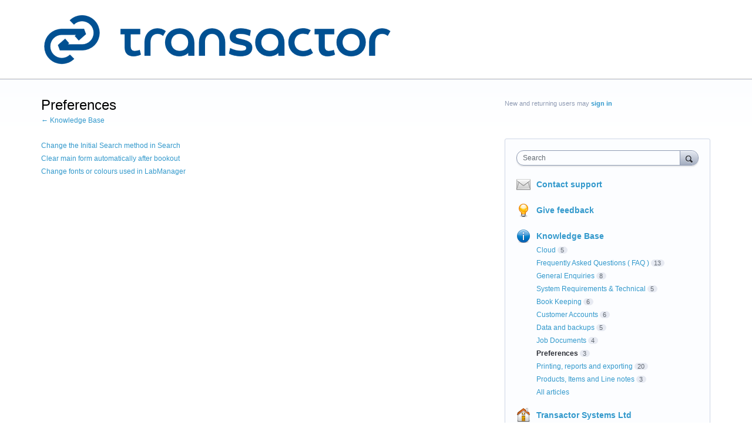

--- FILE ---
content_type: application/javascript; charset=utf-8
request_url: https://by2.uservoice.com/t2/143159/portal/track.js?_=1768746566388&s=0&c=__uvSessionData0
body_size: -42
content:
__uvSessionData0({"uvts":"a971ae6b-d243-4ea2-5e82-c2542b435a3f"});